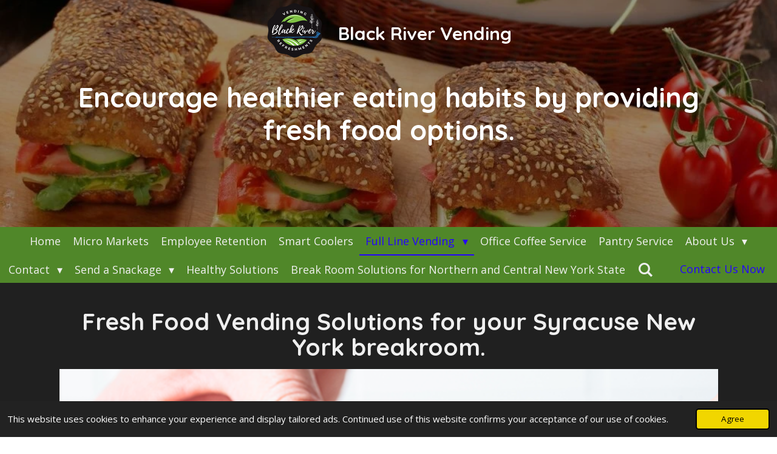

--- FILE ---
content_type: text/html; charset=UTF-8
request_url: https://www.blackrivervending.com/full-line-vending/fresh-food
body_size: 14843
content:
<!DOCTYPE html>
<html lang="en-GB">
    <head>
        <meta http-equiv="Content-Type" content="text/html; charset=utf-8">
        <meta name="viewport" content="width=device-width, initial-scale=1.0, maximum-scale=5.0">
        <meta http-equiv="X-UA-Compatible" content="IE=edge">
        <link rel="canonical" href="https://www.blackrivervending.com/full-line-vending/fresh-food">
        <meta property="og:title" content="Fresh Food | Full Line Vending | Black River Vending">
        <meta property="og:url" content="https://www.blackrivervending.com/full-line-vending/fresh-food">
        <base href="https://www.blackrivervending.com/">
        <meta name="description" property="og:description" content="Fresh food vending solutions for Northern and Central New York State Break Rooms.">
                <script nonce="2aa862fee384d274e2c5faf8ea3591b1">
            
            window.JOUWWEB = window.JOUWWEB || {};
            window.JOUWWEB.application = window.JOUWWEB.application || {};
            window.JOUWWEB.application = {"backends":[{"domain":"jouwweb.nl","freeDomain":"jouwweb.site"},{"domain":"webador.com","freeDomain":"webadorsite.com"},{"domain":"webador.de","freeDomain":"webadorsite.com"},{"domain":"webador.fr","freeDomain":"webadorsite.com"},{"domain":"webador.es","freeDomain":"webadorsite.com"},{"domain":"webador.it","freeDomain":"webadorsite.com"},{"domain":"jouwweb.be","freeDomain":"jouwweb.site"},{"domain":"webador.ie","freeDomain":"webadorsite.com"},{"domain":"webador.co.uk","freeDomain":"webadorsite.com"},{"domain":"webador.at","freeDomain":"webadorsite.com"},{"domain":"webador.be","freeDomain":"webadorsite.com"},{"domain":"webador.ch","freeDomain":"webadorsite.com"},{"domain":"webador.ch","freeDomain":"webadorsite.com"},{"domain":"webador.mx","freeDomain":"webadorsite.com"},{"domain":"webador.com","freeDomain":"webadorsite.com"},{"domain":"webador.dk","freeDomain":"webadorsite.com"},{"domain":"webador.se","freeDomain":"webadorsite.com"},{"domain":"webador.no","freeDomain":"webadorsite.com"},{"domain":"webador.fi","freeDomain":"webadorsite.com"},{"domain":"webador.ca","freeDomain":"webadorsite.com"},{"domain":"webador.ca","freeDomain":"webadorsite.com"},{"domain":"webador.pl","freeDomain":"webadorsite.com"},{"domain":"webador.com.au","freeDomain":"webadorsite.com"},{"domain":"webador.nz","freeDomain":"webadorsite.com"}],"editorLocale":"en-US","editorTimezone":"America\/Chicago","editorLanguage":"en","analytics4TrackingId":"G-E6PZPGE4QM","analyticsDimensions":[],"backendDomain":"www.webador.com","backendShortDomain":"webador.com","backendKey":"webador-com","freeWebsiteDomain":"webadorsite.com","noSsl":false,"build":{"reference":"1379b8e"},"linkHostnames":["www.jouwweb.nl","www.webador.com","www.webador.de","www.webador.fr","www.webador.es","www.webador.it","www.jouwweb.be","www.webador.ie","www.webador.co.uk","www.webador.at","www.webador.be","www.webador.ch","fr.webador.ch","www.webador.mx","es.webador.com","www.webador.dk","www.webador.se","www.webador.no","www.webador.fi","www.webador.ca","fr.webador.ca","www.webador.pl","www.webador.com.au","www.webador.nz"],"assetsUrl":"https:\/\/assets.jwwb.nl","loginUrl":"https:\/\/www.webador.com\/login","publishUrl":"https:\/\/www.webador.com\/v2\/website\/2522258\/publish-proxy","adminUserOrIp":false,"pricing":{"plans":{"lite":{"amount":"800","currency":"USD"},"pro":{"amount":"1400","currency":"USD"},"business":{"amount":"2800","currency":"USD"}},"yearlyDiscount":{"price":{"amount":"0","currency":"USD"},"ratio":0,"percent":"0%","discountPrice":{"amount":"0","currency":"USD"},"termPricePerMonth":{"amount":"0","currency":"USD"},"termPricePerYear":{"amount":"0","currency":"USD"}}},"hcUrl":{"add-product-variants":"https:\/\/help.webador.com\/hc\/en-us\/articles\/29426751649809","basic-vs-advanced-shipping":"https:\/\/help.webador.com\/hc\/en-us\/articles\/29426731685777","html-in-head":"https:\/\/help.webador.com\/hc\/en-us\/articles\/29426689990033","link-domain-name":"https:\/\/help.webador.com\/hc\/en-us\/articles\/29426688803345","optimize-for-mobile":"https:\/\/help.webador.com\/hc\/en-us\/articles\/29426707033617","seo":"https:\/\/help.webador.com\/hc\/en-us\/categories\/29387178511377","transfer-domain-name":"https:\/\/help.webador.com\/hc\/en-us\/articles\/29426715688209","website-not-secure":"https:\/\/help.webador.com\/hc\/en-us\/articles\/29426706659729"}};
            window.JOUWWEB.brand = {"type":"webador","name":"Webador","domain":"Webador.com","supportEmail":"support@webador.com"};
                    
                window.JOUWWEB = window.JOUWWEB || {};
                window.JOUWWEB.websiteRendering = {"locale":"en-GB","timezone":"America\/Chicago","routes":{"api\/upload\/product-field":"\/_api\/upload\/product-field","checkout\/cart":"\/cart","payment":"\/complete-order\/:publicOrderId","payment\/forward":"\/complete-order\/:publicOrderId\/forward","public-order":"\/order\/:publicOrderId","checkout\/authorize":"\/cart\/authorize\/:gateway","wishlist":"\/wishlist"}};
                                                    window.JOUWWEB.website = {"id":2522258,"locale":"en-GB","enabled":true,"title":"Black River Vending","hasTitle":true,"roleOfLoggedInUser":null,"ownerLocale":"en-US","plan":"pro","freeWebsiteDomain":"webadorsite.com","backendKey":"webador-com","currency":"USD","defaultLocale":"en-GB","url":"https:\/\/www.blackrivervending.com\/","homepageSegmentId":9781320,"category":"website","isOffline":false,"isPublished":true,"locales":["en-GB"],"allowed":{"ads":false,"credits":true,"externalLinks":true,"slideshow":true,"customDefaultSlideshow":true,"hostedAlbums":true,"moderators":true,"mailboxQuota":1,"statisticsVisitors":true,"statisticsDetailed":true,"statisticsMonths":1,"favicon":true,"password":true,"freeDomains":1,"freeMailAccounts":1,"canUseLanguages":false,"fileUpload":true,"legacyFontSize":false,"webshop":true,"products":10,"imageText":false,"search":true,"audioUpload":true,"videoUpload":0,"allowDangerousForms":false,"allowHtmlCode":true,"mobileBar":true,"sidebar":false,"poll":false,"allowCustomForms":true,"allowBusinessListing":true,"allowCustomAnalytics":true,"allowAccountingLink":true,"digitalProducts":false,"sitemapElement":true},"mobileBar":{"enabled":true,"theme":"accent","email":{"active":true,"value":"jeff.curtis@blackrivervending.com"},"location":{"active":true,"value":"15320 NY-12E, Dexter"},"phone":{"active":true,"value":"315-250-4191"},"whatsapp":{"active":false},"social":{"active":false,"network":"linkedin"}},"webshop":{"enabled":false,"currency":"USD","taxEnabled":false,"taxInclusive":true,"vatDisclaimerVisible":false,"orderNotice":null,"orderConfirmation":null,"freeShipping":false,"freeShippingAmount":"0.00","shippingDisclaimerVisible":false,"pickupAllowed":false,"couponAllowed":false,"detailsPageAvailable":true,"socialMediaVisible":false,"termsPage":null,"termsPageUrl":null,"extraTerms":null,"pricingVisible":true,"orderButtonVisible":true,"shippingAdvanced":false,"shippingAdvancedBackEnd":false,"soldOutVisible":true,"backInStockNotificationEnabled":false,"canAddProducts":true,"nextOrderNumber":1,"allowedServicePoints":[],"sendcloudConfigured":false,"sendcloudFallbackPublicKey":"a3d50033a59b4a598f1d7ce7e72aafdf","taxExemptionAllowed":true,"invoiceComment":null,"emptyCartVisible":false,"minimumOrderPrice":null,"productNumbersEnabled":false,"wishlistEnabled":true,"hideTaxOnCart":false},"isTreatedAsWebshop":false};                            window.JOUWWEB.cart = {"products":[],"coupon":null,"shippingCountryCode":null,"shippingChoice":null,"breakdown":[]};                            window.JOUWWEB.scripts = ["website-rendering\/slideshow"];                        window.parent.JOUWWEB.colorPalette = window.JOUWWEB.colorPalette;
        </script>
                <title>Fresh Food | Full Line Vending | Black River Vending</title>
                                            <link href="https://primary.jwwb.nl/public/z/u/f/temp-ggcmxieyldalslyruugl/touch-icon-iphone.png?bust=1655592559" rel="apple-touch-icon" sizes="60x60">                                                <link href="https://primary.jwwb.nl/public/z/u/f/temp-ggcmxieyldalslyruugl/touch-icon-ipad.png?bust=1655592559" rel="apple-touch-icon" sizes="76x76">                                                <link href="https://primary.jwwb.nl/public/z/u/f/temp-ggcmxieyldalslyruugl/touch-icon-iphone-retina.png?bust=1655592559" rel="apple-touch-icon" sizes="120x120">                                                <link href="https://primary.jwwb.nl/public/z/u/f/temp-ggcmxieyldalslyruugl/touch-icon-ipad-retina.png?bust=1655592559" rel="apple-touch-icon" sizes="152x152">                                                <link href="https://primary.jwwb.nl/public/z/u/f/temp-ggcmxieyldalslyruugl/favicon.png?bust=1655592559" rel="shortcut icon">                                                <link href="https://primary.jwwb.nl/public/z/u/f/temp-ggcmxieyldalslyruugl/favicon.png?bust=1655592559" rel="icon">                                        <meta property="og:image" content="https&#x3A;&#x2F;&#x2F;primary.jwwb.nl&#x2F;public&#x2F;z&#x2F;u&#x2F;f&#x2F;temp-ggcmxieyldalslyruugl&#x2F;lgjqdb&#x2F;20211106_094532_0000.png">
                                    <meta name="twitter:card" content="summary_large_image">
                        <meta property="twitter:image" content="https&#x3A;&#x2F;&#x2F;primary.jwwb.nl&#x2F;public&#x2F;z&#x2F;u&#x2F;f&#x2F;temp-ggcmxieyldalslyruugl&#x2F;lgjqdb&#x2F;20211106_094532_0000.png">
                                                    <meta name="msvalidate.01" content="4B922BBCDF9DABAEB8D0EBE66D89413D">
                            <script src="https://www.googletagmanager.com/gtag/js?id=G-031ML25F6T" nonce="2aa862fee384d274e2c5faf8ea3591b1" data-turbo-track="reload" async></script>
<script src="https://plausible.io/js/script.manual.js" nonce="2aa862fee384d274e2c5faf8ea3591b1" data-turbo-track="reload" defer data-domain="shard8.jouwweb.nl"></script>
<link rel="stylesheet" type="text/css" href="https://gfonts.jwwb.nl/css?display=fallback&amp;family=Open+Sans%3A400%2C700%2C400italic%2C700italic%7CQuicksand%3A400%2C700%2C400italic%2C700italic" nonce="2aa862fee384d274e2c5faf8ea3591b1" data-turbo-track="dynamic">
<script src="https://assets.jwwb.nl/assets/build/website-rendering/en-GB.js?bust=fe80546e0ac60ffdf7e0" nonce="2aa862fee384d274e2c5faf8ea3591b1" data-turbo-track="reload" defer></script>
<script src="https://assets.jwwb.nl/assets/website-rendering/runtime.7bcdd12db7efaf1559ed.js?bust=985bd64258fe2552f2b6" nonce="2aa862fee384d274e2c5faf8ea3591b1" data-turbo-track="reload" defer></script>
<script src="https://assets.jwwb.nl/assets/website-rendering/103.3d75ec3708e54af67f50.js?bust=cb0aa3c978e146edbd0d" nonce="2aa862fee384d274e2c5faf8ea3591b1" data-turbo-track="reload" defer></script>
<script src="https://assets.jwwb.nl/assets/website-rendering/main.7b15ff6b2f4287394007.js?bust=2fc966c0c4c5eac9a3f4" nonce="2aa862fee384d274e2c5faf8ea3591b1" data-turbo-track="reload" defer></script>
<link rel="preload" href="https://assets.jwwb.nl/assets/website-rendering/styles.f78188d346eb1faf64a5.css?bust=7a6e6f2cb6becdc09bb5" as="style">
<link rel="preload" href="https://assets.jwwb.nl/assets/website-rendering/fonts/icons-website-rendering/font/website-rendering.woff2?bust=bd2797014f9452dadc8e" as="font" crossorigin>
<link rel="preconnect" href="https://gfonts.jwwb.nl">
<link rel="stylesheet" type="text/css" href="https://assets.jwwb.nl/assets/website-rendering/styles.f78188d346eb1faf64a5.css?bust=7a6e6f2cb6becdc09bb5" nonce="2aa862fee384d274e2c5faf8ea3591b1" data-turbo-track="dynamic">
<link rel="preconnect" href="https://assets.jwwb.nl">
<link rel="preconnect" href="https://www.google-analytics.com">
<link rel="stylesheet" type="text/css" href="https://primary.jwwb.nl/public/z/u/f/temp-ggcmxieyldalslyruugl/style.css?bust=1762187006" nonce="2aa862fee384d274e2c5faf8ea3591b1" data-turbo-track="dynamic">    </head>
    <body
        id="top"
        class="jw-is-slideshow jw-header-is-image-text jw-is-segment-page jw-is-frontend jw-is-no-sidebar jw-is-no-messagebar jw-is-no-touch-device jw-is-no-mobile"
                                    data-jouwweb-page="9879917"
                                                data-jouwweb-segment-id="9879917"
                                                data-jouwweb-segment-type="page"
                                                data-template-threshold="800"
                                                data-template-name="modern&#x7C;skyline"
                            itemscope
        itemtype="https://schema.org/WebPage"
    >
                                    <meta itemprop="url" content="https://www.blackrivervending.com/full-line-vending/fresh-food">
        <div class="jw-background"></div>
        <div class="jw-body">
            <div class="jw-mobile-menu jw-mobile-is-text js-mobile-menu">
            <button
            type="button"
            class="jw-mobile-menu__button jw-mobile-search-button"
            aria-label="Search within website"
        >
            <span class="jw-icon-search"></span>
        </button>
        <div class="jw-mobile-header jw-mobile-header--image-text">
        <a            class="jw-mobile-header-content"
                            href="/"
                        >
                            <img class="jw-mobile-logo jw-mobile-logo--square" src="https://primary.jwwb.nl/public/z/u/f/temp-ggcmxieyldalslyruugl/3lxgvn/image-13.png?enable-io=true&amp;enable=upscale&amp;height=70" srcset="https://primary.jwwb.nl/public/z/u/f/temp-ggcmxieyldalslyruugl/3lxgvn/image-13.png?enable-io=true&amp;enable=upscale&amp;height=70 1x, https://primary.jwwb.nl/public/z/u/f/temp-ggcmxieyldalslyruugl/3lxgvn/image-13.png?enable-io=true&amp;enable=upscale&amp;height=140&amp;quality=70 2x" alt="Black River Vending" title="Black River Vending">                                        <div class="jw-mobile-text">
                    <span style="display: inline-block; font-size: 16px;"><span style="display: inline-block; font-size: 16px;"> <span style="display: inline-block; font-size: 30px;">Black River Vending </span> </span></span>                </div>
                    </a>
    </div>

    
            <button
            type="button"
            class="jw-mobile-menu__button jw-mobile-toggle"
            aria-label="Toggle menu"
        >
            <span class="jw-icon-burger"></span>
        </button>
    </div>
    <div class="jw-mobile-menu-search jw-mobile-menu-search--hidden">
        <form
            action="/search"
            method="get"
            class="jw-mobile-menu-search__box"
        >
            <input
                type="text"
                name="q"
                value=""
                placeholder="Search..."
                class="jw-mobile-menu-search__input"
            >
            <button type="submit" class="jw-btn jw-btn--style-flat jw-mobile-menu-search__button">
                <span class="website-rendering-icon-search"></span>
            </button>
            <button type="button" class="jw-btn jw-btn--style-flat jw-mobile-menu-search__button js-cancel-search">
                <span class="website-rendering-icon-cancel"></span>
            </button>
        </form>
    </div>
            <header class="header-wrap js-topbar-content-container">
    <div class="header-wrap__inner">
        <div class="jw-header-logo">
            <div
    id="jw-header-image-container"
    class="jw-header jw-header-image jw-header-image-toggle"
    style="flex-basis: 100px; max-width: 100px; flex-shrink: 1;"
>
            <a href="/">
        <img id="jw-header-image" data-image-id="63352966" srcset="https://primary.jwwb.nl/public/z/u/f/temp-ggcmxieyldalslyruugl/3lxgvn/image-13.png?enable-io=true&amp;width=100 100w, https://primary.jwwb.nl/public/z/u/f/temp-ggcmxieyldalslyruugl/3lxgvn/image-13.png?enable-io=true&amp;width=200 200w" class="jw-header-image" title="Black River Vending" style="max-height: 100px;" sizes="100px" width="100" height="100" intrinsicsize="100.00 x 100.00" alt="Black River Vending">                </a>
    </div>
        <div
    class="jw-header jw-header-title-container jw-header-text jw-header-text-toggle"
    data-stylable="false"
>
    <a        id="jw-header-title"
        class="jw-header-title"
                    href="/"
            >
        <span style="display: inline-block; font-size: 16px;"><span style="display: inline-block; font-size: 16px;"> <span style="display: inline-block; font-size: 30px;">Black River Vending </span> </span></span>    </a>
</div>
</div>
    </div>
</header>
<div
    id="jw-slideshow"
    class="jw-slideshow jw-slideshow-toggle jw-slideshow--height-ratio jw-slideshow--parallax jw-slideshow--parallax-effect banner-md"
    data-pause="7000"
    data-autoplay="1"
    data-transition="fade"
    data-ratio="0.52"
>
                    <div class="bx-wrapper"><div class="bx-viewport">
        <ul>
                    <li class="jw-slideshow-slide">
    <div data-key="0" data-text="Encourage healthier eating habits by providing fresh food options." data-subtext="" data-buttontext="" data-buttontarget="_self" data-backdrop="1" data-layout="text" style="background-position: 50% 50%; background-image: url(&#039;https://primary.jwwb.nl/public/z/u/f/temp-ggcmxieyldalslyruugl/adobestock_107641433-1024x683-1.jpg?enable-io=true&amp;fit=bounds&amp;width=1920&amp;height=1920&#039;);" data-background-position-x="0.5" data-background-position-y="0.5" class="jw-slideshow-slide-content jw-slideshow-slide-content--display-cover jw-slideshow-slide-content--backdrop jw-slideshow-slide-content--captions">                            <div class="jw-slideshow-slide-backdrop"></div>
                        <div class="bx-caption-wrapper jw-slideshow-slide-align-center">
            <div class="bx-caption">
                <div class="jw-slideshow-title">Encourage healthier eating habits by providing fresh food options.</div>
                                            </div>
        </div>
    </div>
</li>

            </ul>
            </div></div>
        <div class="jw-slideshow__scroll-arrow">
        <i class="website-rendering-icon-down-open-big"></i>
    </div>
    <style>
                .jw-slideshow-slide-content {
            min-height: 52vh;
        }
        @media screen and (min-height: 1200px) {
            .jw-slideshow-slide-content {
                min-height: 624px;
            }
        }
            </style>
</div>

<script nonce="2aa862fee384d274e2c5faf8ea3591b1">
    JOUWWEB.templateConfig = {
        header: {
            selector: '.header-wrap',
            mobileSelector: '.jw-mobile-menu',
            updatePusher: function (headerHeight) {
                var $sliderStyle = $('#sliderStyle');

                if ($sliderStyle.length === 0) {
                    $sliderStyle = $('<style />')
                        .attr('id', 'sliderStyle')
                        .appendTo(document.body);
                }

                $sliderStyle.html('.jw-slideshow-slide-content { padding-top: ' + headerHeight + 'px; padding-bottom: ' + (headerHeight * (2/3)) + 'px; } .bx-controls-direction { margin-top: ' + (headerHeight * (1/6)) + 'px; }');

                // make sure slider also gets correct height (because of the added padding)
                $('.jw-slideshow-slide[aria-hidden=false]').each(function (index) {
                    var $this = $(this);
                    headerHeight = $this.outerHeight() > headerHeight ? $this.outerHeight() : headerHeight;
                    $this.closest('.bx-viewport').css({
                        height: headerHeight + 'px',
                    });
                });

                // If a page has a message-bar, offset the mobile nav.
                const $messageBar = $('.message-bar');
                if ($messageBar.length > 0) {
                    // Only apply to .js-mobile-menu if there is a slideshow
                    $(`.jw-is-slideshow .js-mobile-menu, .jw-menu-clone`).css('top', $messageBar.outerHeight());
                }
            },
        },
        mainContentOffset: function () {
            return $('.main-content').offset().top - ($('body').hasClass('jw-menu-is-mobile') ? 0 : 60);
        },
    };
</script>
<nav class="jw-menu-copy">
    <ul
    id="jw-menu"
    class="jw-menu jw-menu-horizontal"
            >
            <li
    class="jw-menu-item"
>
        <a        class="jw-menu-link"
        href="/"                                            data-page-link-id="9781320"
                            >
                <span class="">
            Home        </span>
            </a>
                </li>
            <li
    class="jw-menu-item"
>
        <a        class="jw-menu-link"
        href="/micro-markets"                                            data-page-link-id="9879922"
                            >
                <span class="">
            Micro Markets        </span>
            </a>
                </li>
            <li
    class="jw-menu-item"
>
        <a        class="jw-menu-link"
        href="/employee-retention"                                            data-page-link-id="12749045"
                            >
                <span class="">
            Employee Retention        </span>
            </a>
                </li>
            <li
    class="jw-menu-item"
>
        <a        class="jw-menu-link"
        href="/smart-coolers"                                            data-page-link-id="16043115"
                            >
                <span class="">
            Smart Coolers        </span>
            </a>
                </li>
            <li
    class="jw-menu-item jw-menu-has-submenu jw-menu-is-active"
>
        <a        class="jw-menu-link js-active-menu-item"
        href="/full-line-vending"                                            data-page-link-id="9879912"
                            >
                <span class="">
            Full Line Vending        </span>
                    <span class="jw-arrow jw-arrow-toplevel"></span>
            </a>
                    <ul
            class="jw-submenu"
                    >
                            <li
    class="jw-menu-item"
>
        <a        class="jw-menu-link"
        href="/full-line-vending/snack"                                            data-page-link-id="9879914"
                            >
                <span class="">
            Snack        </span>
            </a>
                </li>
                            <li
    class="jw-menu-item"
>
        <a        class="jw-menu-link"
        href="/full-line-vending/beverage"                                            data-page-link-id="9879916"
                            >
                <span class="">
            Beverage        </span>
            </a>
                </li>
                            <li
    class="jw-menu-item jw-menu-is-active"
>
        <a        class="jw-menu-link js-active-menu-item"
        href="/full-line-vending/fresh-food"                                            data-page-link-id="9879917"
                            >
                <span class="">
            Fresh Food        </span>
            </a>
                </li>
                    </ul>
        </li>
            <li
    class="jw-menu-item"
>
        <a        class="jw-menu-link"
        href="/office-coffee-service"                                            data-page-link-id="9901828"
                            >
                <span class="">
            Office Coffee Service        </span>
            </a>
                </li>
            <li
    class="jw-menu-item"
>
        <a        class="jw-menu-link"
        href="/pantry-service"                                            data-page-link-id="9901825"
                            >
                <span class="">
            Pantry Service        </span>
            </a>
                </li>
            <li
    class="jw-menu-item jw-menu-has-submenu"
>
        <a        class="jw-menu-link"
        href="/about-us"                                            data-page-link-id="10083247"
                            >
                <span class="">
            About Us        </span>
                    <span class="jw-arrow jw-arrow-toplevel"></span>
            </a>
                    <ul
            class="jw-submenu"
                    >
                            <li
    class="jw-menu-item"
>
        <a        class="jw-menu-link"
        href="/about-us/blog"                                            data-page-link-id="9919017"
                            >
                <span class="">
            Blog        </span>
            </a>
                </li>
                            <li
    class="jw-menu-item"
>
        <a        class="jw-menu-link"
        href="/about-us/technology"                                            data-page-link-id="9879923"
                            >
                <span class="">
            Technology        </span>
            </a>
                </li>
                    </ul>
        </li>
            <li
    class="jw-menu-item jw-menu-has-submenu"
>
        <a        class="jw-menu-link"
        href="/contact"                                            data-page-link-id="9901833"
                            >
                <span class="">
            Contact        </span>
                    <span class="jw-arrow jw-arrow-toplevel"></span>
            </a>
                    <ul
            class="jw-submenu"
                    >
                            <li
    class="jw-menu-item"
>
        <a        class="jw-menu-link"
        href="/contact/service-area"                                            data-page-link-id="9901835"
                            >
                <span class="">
            Service Area        </span>
            </a>
                </li>
                            <li
    class="jw-menu-item"
>
        <a        class="jw-menu-link"
        href="/contact/careers"                                            data-page-link-id="10088562"
                            >
                <span class="">
            Careers        </span>
            </a>
                </li>
                            <li
    class="jw-menu-item"
>
        <a        class="jw-menu-link"
        href="/contact/service-call-and-refund-request"                                            data-page-link-id="10144166"
                            >
                <span class="">
            Service Call and Refund Request        </span>
            </a>
                </li>
                    </ul>
        </li>
            <li
    class="jw-menu-item jw-menu-has-submenu"
>
        <a        class="jw-menu-link"
        href="/send-a-snackage"                                            data-page-link-id="9940694"
                            >
                <span class="">
            Send a Snackage        </span>
                    <span class="jw-arrow jw-arrow-toplevel"></span>
            </a>
                    <ul
            class="jw-submenu"
                    >
                            <li
    class="jw-menu-item"
>
        <a        class="jw-menu-link"
        href="https://www.sendasnackage.com/"                    target="_blank"
                            rel="noopener"
                                            data-link-id="9879928"
                    >
                <span class="">
            Sendasnackage.com        </span>
            </a>
                </li>
                    </ul>
        </li>
            <li
    class="jw-menu-item"
>
        <a        class="jw-menu-link"
        href="/healthy-solutions"                                            data-page-link-id="11540224"
                            >
                <span class="">
            Healthy Solutions        </span>
            </a>
                </li>
            <li
    class="jw-menu-item"
>
        <a        class="jw-menu-link"
        href="/break-room-solutions-for-northern-and-central-new-york-state"                                            data-page-link-id="17207370"
                            >
                <span class="">
            Break Room Solutions for Northern and Central New York State        </span>
            </a>
                </li>
            <li
    class="jw-menu-item jw-menu-search-item"
>
        <button        class="jw-menu-link jw-menu-link--icon jw-text-button"
                                                                    title="Search"
            >
                                <span class="website-rendering-icon-search"></span>
                            <span class="hidden-desktop-horizontal-menu">
            Search        </span>
            </button>
                
            <div class="jw-popover-container jw-popover-container--inline is-hidden">
                <div class="jw-popover-backdrop"></div>
                <div class="jw-popover">
                    <div class="jw-popover__arrow"></div>
                    <div class="jw-popover__content jw-section-white">
                        <form  class="jw-search" action="/search" method="get">
                            
                            <input class="jw-search__input" type="text" name="q" value="" placeholder="Search..." >
                            <button class="jw-search__submit" type="submit">
                                <span class="website-rendering-icon-search"></span>
                            </button>
                        </form>
                    </div>
                </div>
            </div>
                        </li>
    
    <div
    class="jw-menu-item jw-menu-cta"
    >
    <a
       title="Contact&#x20;Us&#x20;Now"
       class="jw-btn jw-btn--size-small"
                  href="&#x2F;contact"
                  >
        <div class="jw-btn-caption">
            Contact Us Now        </div>
    </a>
</div>
</ul>

    <script nonce="2aa862fee384d274e2c5faf8ea3591b1" id="jw-mobile-menu-template" type="text/template">
        <ul id="jw-menu" class="jw-menu jw-menu-horizontal jw-menu-spacing--mobile-bar">
                            <li
    class="jw-menu-item"
>
        <a        class="jw-menu-link"
        href="/"                                            data-page-link-id="9781320"
                            >
                <span class="">
            Home        </span>
            </a>
                </li>
                            <li
    class="jw-menu-item"
>
        <a        class="jw-menu-link"
        href="/micro-markets"                                            data-page-link-id="9879922"
                            >
                <span class="">
            Micro Markets        </span>
            </a>
                </li>
                            <li
    class="jw-menu-item"
>
        <a        class="jw-menu-link"
        href="/employee-retention"                                            data-page-link-id="12749045"
                            >
                <span class="">
            Employee Retention        </span>
            </a>
                </li>
                            <li
    class="jw-menu-item"
>
        <a        class="jw-menu-link"
        href="/smart-coolers"                                            data-page-link-id="16043115"
                            >
                <span class="">
            Smart Coolers        </span>
            </a>
                </li>
                            <li
    class="jw-menu-item jw-menu-has-submenu jw-menu-is-active"
>
        <a        class="jw-menu-link js-active-menu-item"
        href="/full-line-vending"                                            data-page-link-id="9879912"
                            >
                <span class="">
            Full Line Vending        </span>
                    <span class="jw-arrow jw-arrow-toplevel"></span>
            </a>
                    <ul
            class="jw-submenu"
                    >
                            <li
    class="jw-menu-item"
>
        <a        class="jw-menu-link"
        href="/full-line-vending/snack"                                            data-page-link-id="9879914"
                            >
                <span class="">
            Snack        </span>
            </a>
                </li>
                            <li
    class="jw-menu-item"
>
        <a        class="jw-menu-link"
        href="/full-line-vending/beverage"                                            data-page-link-id="9879916"
                            >
                <span class="">
            Beverage        </span>
            </a>
                </li>
                            <li
    class="jw-menu-item jw-menu-is-active"
>
        <a        class="jw-menu-link js-active-menu-item"
        href="/full-line-vending/fresh-food"                                            data-page-link-id="9879917"
                            >
                <span class="">
            Fresh Food        </span>
            </a>
                </li>
                    </ul>
        </li>
                            <li
    class="jw-menu-item"
>
        <a        class="jw-menu-link"
        href="/office-coffee-service"                                            data-page-link-id="9901828"
                            >
                <span class="">
            Office Coffee Service        </span>
            </a>
                </li>
                            <li
    class="jw-menu-item"
>
        <a        class="jw-menu-link"
        href="/pantry-service"                                            data-page-link-id="9901825"
                            >
                <span class="">
            Pantry Service        </span>
            </a>
                </li>
                            <li
    class="jw-menu-item jw-menu-has-submenu"
>
        <a        class="jw-menu-link"
        href="/about-us"                                            data-page-link-id="10083247"
                            >
                <span class="">
            About Us        </span>
                    <span class="jw-arrow jw-arrow-toplevel"></span>
            </a>
                    <ul
            class="jw-submenu"
                    >
                            <li
    class="jw-menu-item"
>
        <a        class="jw-menu-link"
        href="/about-us/blog"                                            data-page-link-id="9919017"
                            >
                <span class="">
            Blog        </span>
            </a>
                </li>
                            <li
    class="jw-menu-item"
>
        <a        class="jw-menu-link"
        href="/about-us/technology"                                            data-page-link-id="9879923"
                            >
                <span class="">
            Technology        </span>
            </a>
                </li>
                    </ul>
        </li>
                            <li
    class="jw-menu-item jw-menu-has-submenu"
>
        <a        class="jw-menu-link"
        href="/contact"                                            data-page-link-id="9901833"
                            >
                <span class="">
            Contact        </span>
                    <span class="jw-arrow jw-arrow-toplevel"></span>
            </a>
                    <ul
            class="jw-submenu"
                    >
                            <li
    class="jw-menu-item"
>
        <a        class="jw-menu-link"
        href="/contact/service-area"                                            data-page-link-id="9901835"
                            >
                <span class="">
            Service Area        </span>
            </a>
                </li>
                            <li
    class="jw-menu-item"
>
        <a        class="jw-menu-link"
        href="/contact/careers"                                            data-page-link-id="10088562"
                            >
                <span class="">
            Careers        </span>
            </a>
                </li>
                            <li
    class="jw-menu-item"
>
        <a        class="jw-menu-link"
        href="/contact/service-call-and-refund-request"                                            data-page-link-id="10144166"
                            >
                <span class="">
            Service Call and Refund Request        </span>
            </a>
                </li>
                    </ul>
        </li>
                            <li
    class="jw-menu-item jw-menu-has-submenu"
>
        <a        class="jw-menu-link"
        href="/send-a-snackage"                                            data-page-link-id="9940694"
                            >
                <span class="">
            Send a Snackage        </span>
                    <span class="jw-arrow jw-arrow-toplevel"></span>
            </a>
                    <ul
            class="jw-submenu"
                    >
                            <li
    class="jw-menu-item"
>
        <a        class="jw-menu-link"
        href="https://www.sendasnackage.com/"                    target="_blank"
                            rel="noopener"
                                            data-link-id="9879928"
                    >
                <span class="">
            Sendasnackage.com        </span>
            </a>
                </li>
                    </ul>
        </li>
                            <li
    class="jw-menu-item"
>
        <a        class="jw-menu-link"
        href="/healthy-solutions"                                            data-page-link-id="11540224"
                            >
                <span class="">
            Healthy Solutions        </span>
            </a>
                </li>
                            <li
    class="jw-menu-item"
>
        <a        class="jw-menu-link"
        href="/break-room-solutions-for-northern-and-central-new-york-state"                                            data-page-link-id="17207370"
                            >
                <span class="">
            Break Room Solutions for Northern and Central New York State        </span>
            </a>
                </li>
            
            <div
    class="jw-menu-item jw-menu-cta"
    >
    <a
       title="Contact&#x20;Us&#x20;Now"
       class="jw-btn jw-btn--size-small"
                  href="&#x2F;contact"
                  >
        <div class="jw-btn-caption">
            Contact Us Now        </div>
    </a>
</div>
        </ul>
    </script>
</nav>
<div class="main-content">
    
<main class="block-content">
    <div data-section-name="content" class="jw-section jw-section-content jw-responsive">
        <div
    id="jw-element-166375289"
    data-jw-element-id="166375289"
        class="jw-tree-node jw-element jw-strip-root jw-tree-container jw-node-is-first-child jw-node-is-last-child"
>
    <div
    id="jw-element-352673996"
    data-jw-element-id="352673996"
        class="jw-tree-node jw-element jw-strip jw-tree-container jw-strip--default jw-strip--style-color jw-strip--color-default jw-strip--padding-both jw-node-is-first-child jw-strip--primary jw-node-is-last-child"
>
    <div class="jw-strip__content-container"><div class="jw-strip__content jw-responsive">
                    <div
    id="jw-element-167201089"
    data-jw-element-id="167201089"
        class="jw-tree-node jw-element jw-image-text jw-node-is-first-child"
>
    <div class="jw-element-imagetext-text">
            <h1 class="jw-heading-130" style="text-align: center;"><strong>Fresh Food Vending Solutions for your Syracuse New York breakroom.</strong></h1>    </div>
</div><div
    id="jw-element-179839847"
    data-jw-element-id="179839847"
        class="jw-tree-node jw-element jw-image"
>
    <div
    class="jw-intent jw-element-image jw-element-content jw-element-image-is-left"
            style="width: 100%;"
    >
            
        
                <picture
            class="jw-element-image__image-wrapper jw-image-is-square jw-intrinsic"
            style="padding-top: 68.5026%;"
        >
                                            <img class="jw-element-image__image jw-intrinsic__item" style="--jw-element-image--pan-x: 0.5; --jw-element-image--pan-y: 0.5;" alt="" src="https://primary.jwwb.nl/public/z/u/f/temp-ggcmxieyldalslyruugl/sandwich581x398.png" srcset="https://primary.jwwb.nl/public/z/u/f/temp-ggcmxieyldalslyruugl/vy98nc/sandwich581x398.png?enable-io=true&amp;width=96 96w, https://primary.jwwb.nl/public/z/u/f/temp-ggcmxieyldalslyruugl/vy98nc/sandwich581x398.png?enable-io=true&amp;width=147 147w, https://primary.jwwb.nl/public/z/u/f/temp-ggcmxieyldalslyruugl/vy98nc/sandwich581x398.png?enable-io=true&amp;width=226 226w, https://primary.jwwb.nl/public/z/u/f/temp-ggcmxieyldalslyruugl/vy98nc/sandwich581x398.png?enable-io=true&amp;width=347 347w, https://primary.jwwb.nl/public/z/u/f/temp-ggcmxieyldalslyruugl/vy98nc/sandwich581x398.png?enable-io=true&amp;width=532 532w, https://primary.jwwb.nl/public/z/u/f/temp-ggcmxieyldalslyruugl/vy98nc/sandwich581x398.png?enable-io=true&amp;width=816 816w, https://primary.jwwb.nl/public/z/u/f/temp-ggcmxieyldalslyruugl/vy98nc/sandwich581x398.png?enable-io=true&amp;width=1252 1252w, https://primary.jwwb.nl/public/z/u/f/temp-ggcmxieyldalslyruugl/vy98nc/sandwich581x398.png?enable-io=true&amp;width=1920 1920w" sizes="auto, min(100vw, 1200px), 100vw" loading="lazy" width="581" height="398">                    </picture>

            </div>
</div><div
    id="jw-element-167819248"
    data-jw-element-id="167819248"
        class="jw-tree-node jw-element jw-image-text"
>
    <div class="jw-element-imagetext-text">
            <p><span>We offer a variety of fresh food machines.&nbsp;Our vending options include healthy items for your snack and drink machines. &nbsp;Fresh food is prepared locally and delivered to ensure continued freshness.&nbsp;We will personally work with you to build a menu that is tailored to your specific needs and it doesn't stop there, we know people's eating habits can change regularly so we won't allow our line up become stale. We ensure that we will continue to have a fresh variety and rotate offerings on a regular to meet your needs.</span></p>    </div>
</div><div
    id="jw-element-179839870"
    data-jw-element-id="179839870"
        class="jw-tree-node jw-element jw-button"
>
    <div class="jw-btn-container&#x20;jw-btn-is-center">
            <a
                            href="https&#x3A;&#x2F;&#x2F;www.blackrivervending.com&#x2F;contact"
                                    title="Contact"            class="jw-element-content&#x20;jw-btn&#x20;jw-btn--size-small&#x20;jw-btn--style-border&#x20;jw-btn--roundness-rounded"
            style=""
        >
                            <span class="jw-btn-icon">
                    <?xml version="1.0" encoding="iso-8859-1"?>
<!-- Generator: Adobe Illustrator 16.0.0, SVG Export Plug-In . SVG Version: 6.00 Build 0)  -->
<!DOCTYPE svg PUBLIC "-//W3C//DTD SVG 1.1//EN" "http://www.w3.org/Graphics/SVG/1.1/DTD/svg11.dtd">
<svg version="1.1" id="Capa_1" xmlns="http://www.w3.org/2000/svg" xmlns:xlink="http://www.w3.org/1999/xlink" x="0px" y="0px"
	 width="511.627px" height="511.627px" viewBox="0 0 511.627 511.627" style="enable-background:new 0 0 511.627 511.627;"
	 xml:space="preserve">
<g>
	<g>
		<path d="M219.277,0.003c-4.952,0-9.235,1.809-12.85,5.424C202.809,9.045,201,13.326,201,18.274v118.771
			c0,4.948-1.809,9.231-5.424,12.847c-3.621,3.617-7.898,5.426-12.85,5.426c-4.952,0-9.235-1.809-12.851-5.426
			c-3.617-3.616-5.424-7.898-5.424-12.847V18.274c0-4.948-1.809-9.229-5.426-12.847c-3.619-3.616-7.902-5.424-12.851-5.424
			c-4.946,0-9.229,1.809-12.847,5.424c-3.615,3.617-5.424,7.898-5.424,12.847v118.771c0,4.948-1.809,9.231-5.424,12.847
			c-3.617,3.617-7.898,5.426-12.847,5.426c-4.952,0-9.235-1.809-12.85-5.426c-3.618-3.616-5.426-7.898-5.426-12.847V18.274
			c0-4.948-1.807-9.229-5.424-12.847c-3.616-3.616-7.895-5.424-12.847-5.424c-4.952,0-9.233,1.809-12.85,5.424
			c-3.615,3.617-5.424,7.898-5.424,12.847v182.725c0,11.609,3.374,22.172,10.135,31.689c6.759,9.519,15.562,16.18,26.41,19.985
			v222.411c0,9.896,3.617,18.456,10.85,25.693c7.233,7.234,15.8,10.849,25.697,10.849h36.543c9.898,0,18.462-3.621,25.697-10.855
			c7.233-7.23,10.848-15.797,10.848-25.693V252.67c10.85-3.805,19.648-10.47,26.409-19.985c6.759-9.514,10.138-20.079,10.138-31.689
			V18.271c0-4.948-1.809-9.229-5.417-12.843C228.506,1.812,224.227,0.003,219.277,0.003z"/>
		<path d="M451.383,5.424C447.766,1.809,443.484,0,438.536,0h-73.087c-25.125,0-46.634,8.951-64.521,26.84
			c-17.891,17.89-26.844,39.398-26.844,64.525v228.401c0,2.478,0.91,4.613,2.714,6.427c1.811,1.807,3.953,2.711,6.42,2.711h63.954
			v146.181c0,9.896,3.62,18.456,10.852,25.693c7.23,7.231,15.803,10.849,25.7,10.849h36.538c9.9,0,18.463-3.614,25.697-10.849
			c7.234-7.237,10.855-15.797,10.855-25.693V18.271C456.807,13.323,455,9.042,451.383,5.424z"/>
	</g>
</g>
<g>
</g>
<g>
</g>
<g>
</g>
<g>
</g>
<g>
</g>
<g>
</g>
<g>
</g>
<g>
</g>
<g>
</g>
<g>
</g>
<g>
</g>
<g>
</g>
<g>
</g>
<g>
</g>
<g>
</g>
</svg>
                </span>
                        <div class="jw-btn-caption">
                Upgrade Your Fresh Food Options Today            </div>
        </a>
    </div>
</div><div
    id="jw-element-167819476"
    data-jw-element-id="167819476"
        class="jw-tree-node jw-element jw-separator"
>
    <div class="jw-element-separator-padding">
    <hr
        class="jw-element-separator jw-element-separator--normal jw-element-separator--dotted"
        style="--jw-element-separator__margin&#x3A;&#x20;1.0000em&#x3B;border-color&#x3A;&#x20;&#x23;ffffff"
    />
</div>
</div><div
    id="jw-element-253527489"
    data-jw-element-id="253527489"
        class="jw-tree-node jw-element jw-image-text"
>
    <div class="jw-element-imagetext-text">
            <h2 style="text-align: center;" class="jw-heading-100">Elevating Break Time Dining</h2>    </div>
</div><div
    id="jw-element-253526996"
    data-jw-element-id="253526996"
        class="jw-tree-node jw-element jw-columns jw-tree-container jw-tree-horizontal jw-columns--mode-flex"
>
    <div
    id="jw-element-253526998"
    data-jw-element-id="253526998"
            style="width: 50%"
        class="jw-tree-node jw-element jw-column jw-tree-container jw-node-is-first-child jw-responsive lt540 lt600 lt640 lt800"
>
    <div
    id="jw-element-253527205"
    data-jw-element-id="253527205"
        class="jw-tree-node jw-element jw-image-text jw-node-is-first-child jw-node-is-last-child"
>
    <div class="jw-element-imagetext-text">
            <p>At Black River Vending, we understand that a satisfying meal can transform your break into a culinary adventure. Our Fresh Food Vending solutions are designed to provide a diverse array of freshly prepared options that go beyond ordinary vending fare. From hearty sandwiches to vibrant salads, our vending machines offer a curated selection of meals that satisfy both your hunger and your palate.</p>    </div>
</div></div><div
    id="jw-element-253526999"
    data-jw-element-id="253526999"
            style="width: 50%"
        class="jw-tree-node jw-element jw-column jw-tree-container jw-node-is-last-child jw-responsive lt540 lt600 lt640 lt800"
>
    <div
    id="jw-element-253527222"
    data-jw-element-id="253527222"
        class="jw-tree-node jw-element jw-image jw-node-is-first-child jw-node-is-last-child"
>
    <div
    class="jw-intent jw-element-image jw-element-content jw-element-image-is-center"
            style="width: 100%;"
    >
            
        
                <picture
            class="jw-element-image__image-wrapper jw-image-is-square jw-intrinsic"
            style="padding-top: 66.7084%;"
        >
                                            <img class="jw-element-image__image jw-intrinsic__item" style="--jw-element-image--pan-x: 0.5; --jw-element-image--pan-y: 0.5;" alt="" src="https://primary.jwwb.nl/public/z/u/f/temp-ggcmxieyldalslyruugl/13-2.jpg" srcset="https://primary.jwwb.nl/public/z/u/f/temp-ggcmxieyldalslyruugl/ohasze/13-2.jpg?enable-io=true&amp;width=96 96w, https://primary.jwwb.nl/public/z/u/f/temp-ggcmxieyldalslyruugl/ohasze/13-2.jpg?enable-io=true&amp;width=147 147w, https://primary.jwwb.nl/public/z/u/f/temp-ggcmxieyldalslyruugl/ohasze/13-2.jpg?enable-io=true&amp;width=226 226w, https://primary.jwwb.nl/public/z/u/f/temp-ggcmxieyldalslyruugl/ohasze/13-2.jpg?enable-io=true&amp;width=347 347w, https://primary.jwwb.nl/public/z/u/f/temp-ggcmxieyldalslyruugl/ohasze/13-2.jpg?enable-io=true&amp;width=532 532w, https://primary.jwwb.nl/public/z/u/f/temp-ggcmxieyldalslyruugl/ohasze/13-2.jpg?enable-io=true&amp;width=816 816w, https://primary.jwwb.nl/public/z/u/f/temp-ggcmxieyldalslyruugl/ohasze/13-2.jpg?enable-io=true&amp;width=1252 1252w, https://primary.jwwb.nl/public/z/u/f/temp-ggcmxieyldalslyruugl/ohasze/13-2.jpg?enable-io=true&amp;width=1920 1920w" sizes="auto, min(100vw, 1200px), 100vw" loading="lazy" width="799" height="533">                    </picture>

            </div>
</div></div></div><div
    id="jw-element-179839853"
    data-jw-element-id="179839853"
        class="jw-tree-node jw-element jw-image"
>
    <div
    class="jw-intent jw-element-image jw-element-content jw-element-image-is-center jw-element-image--full-width-to-420"
            style="width: 307px;"
    >
            
        
                <picture
            class="jw-element-image__image-wrapper jw-image-is-square jw-intrinsic"
            style="padding-top: 76.9231%;"
        >
                                            <img class="jw-element-image__image jw-intrinsic__item" style="--jw-element-image--pan-x: 0.5; --jw-element-image--pan-y: 0.5;" alt="" src="https://primary.jwwb.nl/public/z/u/f/temp-ggcmxieyldalslyruugl/get-started.png" srcset="https://primary.jwwb.nl/public/z/u/f/temp-ggcmxieyldalslyruugl/ebougy/get-started.png?enable-io=true&amp;width=96 96w, https://primary.jwwb.nl/public/z/u/f/temp-ggcmxieyldalslyruugl/ebougy/get-started.png?enable-io=true&amp;width=147 147w, https://primary.jwwb.nl/public/z/u/f/temp-ggcmxieyldalslyruugl/ebougy/get-started.png?enable-io=true&amp;width=226 226w, https://primary.jwwb.nl/public/z/u/f/temp-ggcmxieyldalslyruugl/ebougy/get-started.png?enable-io=true&amp;width=347 347w, https://primary.jwwb.nl/public/z/u/f/temp-ggcmxieyldalslyruugl/ebougy/get-started.png?enable-io=true&amp;width=532 532w, https://primary.jwwb.nl/public/z/u/f/temp-ggcmxieyldalslyruugl/ebougy/get-started.png?enable-io=true&amp;width=816 816w, https://primary.jwwb.nl/public/z/u/f/temp-ggcmxieyldalslyruugl/ebougy/get-started.png?enable-io=true&amp;width=1252 1252w, https://primary.jwwb.nl/public/z/u/f/temp-ggcmxieyldalslyruugl/ebougy/get-started.png?enable-io=true&amp;width=1920 1920w" sizes="auto, min(100vw, 307px), 100vw" loading="lazy" width="533" height="410">                    </picture>

            </div>
</div><div
    id="jw-element-256386654"
    data-jw-element-id="256386654"
        class="jw-tree-node jw-element jw-separator"
>
    <div class="jw-element-separator-padding">
    <hr
        class="jw-element-separator jw-element-separator--thin jw-element-separator--solid"
        style="--jw-element-separator__margin&#x3A;&#x20;1.0000em&#x3B;border-color&#x3A;&#x20;&#x23;ffffff"
    />
</div>
</div><div
    id="jw-element-256386459"
    data-jw-element-id="256386459"
        class="jw-tree-node jw-element jw-image-text"
>
    <div class="jw-element-imagetext-text">
            <p style="text-align: center;">Ready to elevate your break room with our Fresh Food Vending solutions? Contact Black River Vending today to explore our offerings and schedule a consultation. Let us show you how our gourmet fresh food vending machines can transform your break room into a culinary haven of delight, connection, and satisfaction.</p>    </div>
</div><div
    id="jw-element-256386509"
    data-jw-element-id="256386509"
        class="jw-tree-node jw-element jw-button jw-node-is-last-child"
>
    <div class="jw-btn-container&#x20;jw-btn-is-center">
            <a
                            href="&#x2F;contact"
                                    title="Contact"            class="jw-element-content&#x20;jw-btn&#x20;jw-btn--size-small&#x20;jw-btn--style-flat&#x20;jw-btn--roundness-rounded"
            style=""
        >
                        <div class="jw-btn-caption">
                Upgrade Your Fresh Food Offerings&nbsp;            </div>
        </a>
    </div>
</div></div></div></div></div>            </div>
</main>
    </div>
<footer class="block-footer">
    <div
        data-section-name="footer"
        class="jw-section jw-section-footer jw-responsive"
    >
                <div class="jw-strip jw-strip--default jw-strip--style-color jw-strip--primary jw-strip--color-default jw-strip--padding-both"><div class="jw-strip__content-container"><div class="jw-strip__content jw-responsive">            <div
    id="jw-element-190030128"
    data-jw-element-id="190030128"
        class="jw-tree-node jw-element jw-simple-root jw-tree-container jw-node-is-first-child jw-node-is-last-child"
>
    <div
    id="jw-element-259335343"
    data-jw-element-id="259335343"
        class="jw-tree-node jw-element jw-columns jw-tree-container jw-tree-horizontal jw-columns--mode-flex jw-node-is-first-child"
>
    <div
    id="jw-element-259335344"
    data-jw-element-id="259335344"
            style="width: 33.333333333333%"
        class="jw-tree-node jw-element jw-column jw-tree-container jw-node-is-first-child jw-responsive lt400 lt480 lt540 lt600 lt640 lt800"
>
    <div
    id="jw-element-191238423"
    data-jw-element-id="191238423"
        class="jw-tree-node jw-element jw-image jw-node-is-first-child"
>
    <div
    class="jw-intent jw-element-image jw-element-content jw-element-image-is-center"
            style="width: 100%;"
    >
            
        
                <picture
            class="jw-element-image__image-wrapper jw-image-is-square jw-intrinsic"
            style="padding-top: 100%;"
        >
                                            <img class="jw-element-image__image jw-intrinsic__item" style="--jw-element-image--pan-x: 0.5; --jw-element-image--pan-y: 0.5;" alt="" src="https://primary.jwwb.nl/public/z/u/f/temp-ggcmxieyldalslyruugl/png_20220427_062605_0000.png" srcset="https://primary.jwwb.nl/public/z/u/f/temp-ggcmxieyldalslyruugl/k16hwv/png_20220427_062605_0000.png?enable-io=true&amp;width=96 96w, https://primary.jwwb.nl/public/z/u/f/temp-ggcmxieyldalslyruugl/k16hwv/png_20220427_062605_0000.png?enable-io=true&amp;width=147 147w, https://primary.jwwb.nl/public/z/u/f/temp-ggcmxieyldalslyruugl/k16hwv/png_20220427_062605_0000.png?enable-io=true&amp;width=226 226w, https://primary.jwwb.nl/public/z/u/f/temp-ggcmxieyldalslyruugl/k16hwv/png_20220427_062605_0000.png?enable-io=true&amp;width=347 347w, https://primary.jwwb.nl/public/z/u/f/temp-ggcmxieyldalslyruugl/k16hwv/png_20220427_062605_0000.png?enable-io=true&amp;width=532 532w, https://primary.jwwb.nl/public/z/u/f/temp-ggcmxieyldalslyruugl/k16hwv/png_20220427_062605_0000.png?enable-io=true&amp;width=816 816w, https://primary.jwwb.nl/public/z/u/f/temp-ggcmxieyldalslyruugl/k16hwv/png_20220427_062605_0000.png?enable-io=true&amp;width=1252 1252w, https://primary.jwwb.nl/public/z/u/f/temp-ggcmxieyldalslyruugl/k16hwv/png_20220427_062605_0000.png?enable-io=true&amp;width=1920 1920w" sizes="auto, min(100vw, 1200px), 100vw" loading="lazy" width="750" height="750">                    </picture>

            </div>
</div><div
    id="jw-element-259335490"
    data-jw-element-id="259335490"
        class="jw-tree-node jw-element jw-social-follow jw-node-is-last-child"
>
    <div class="jw-element-social-follow jw-element-social-follow--size-m jw-element-social-follow--style-solid jw-element-social-follow--roundness-rounded jw-element-social-follow--color-brand"
     style="text-align: center">
    <span class="jw-element-content">
    <a
            href="https://facebook.com/blackrivervending/"
            target="_blank"
            rel="noopener"
            style=""
            class="jw-element-social-follow-profile jw-element-social-follow-profile--medium-facebook"
                    >
            <i class="website-rendering-icon-facebook"></i>
        </a><a
            href="https://pinterest.com/BRVSERVICES"
            target="_blank"
            rel="noopener"
            style=""
            class="jw-element-social-follow-profile jw-element-social-follow-profile--medium-pinterest"
                    >
            <i class="website-rendering-icon-pinterest"></i>
        </a><a
            href="https://instagram.com/Black.river.vending"
            target="_blank"
            rel="noopener"
            style=""
            class="jw-element-social-follow-profile jw-element-social-follow-profile--medium-instagram"
                    >
            <i class="website-rendering-icon-instagram"></i>
        </a><a
            href="https://linkedin.com/company/black-river-vending/"
            target="_blank"
            rel="noopener"
            style=""
            class="jw-element-social-follow-profile jw-element-social-follow-profile--medium-linkedin"
                    >
            <i class="website-rendering-icon-linkedin"></i>
        </a>    </span>
    </div>
</div></div><div
    id="jw-element-259335345"
    data-jw-element-id="259335345"
            style="width: 33.333333333333%"
        class="jw-tree-node jw-element jw-column jw-tree-container jw-responsive lt400 lt480 lt540 lt600 lt640 lt800"
>
    <div
    id="jw-element-257255685"
    data-jw-element-id="257255685"
        class="jw-tree-node jw-element jw-image jw-node-is-first-child"
>
    <div
    class="jw-intent jw-element-image jw-element-content jw-element-image-is-center jw-element-image-is-icon"
            style="width: 60px;"
    >
            
        
                <picture
            class="jw-element-image__image-wrapper jw-image-is-round jw-intrinsic"
            style="padding-top: 100%;"
        >
                            <div class="jw-element-image__image jw-intrinsic__item jw-icon-image">
                    <div
                        class="jw-icon-image__inner"
                        style="--jw-element-image--icon-image: url('https://assets.jwwb.nl/assets/img/icons/telephone-handle-silhouette.svg');"
                    ></div>
                </div>
                    </picture>

            </div>
</div><div
    id="jw-element-257641004"
    data-jw-element-id="257641004"
        class="jw-tree-node jw-element jw-image-text jw-node-is-last-child"
>
    <div class="jw-element-imagetext-text">
            <h3 style="text-align: center;" class="jw-heading-70"><a data-jwlink-type="phone" data-jwlink-identifier="315-250-4191" data-jwlink-title="315-250-4191" href="tel:315-250-4191">(315) 788-2492</a></h3>    </div>
</div></div><div
    id="jw-element-259335346"
    data-jw-element-id="259335346"
            style="width: 33.333333333333%"
        class="jw-tree-node jw-element jw-column jw-tree-container jw-node-is-last-child jw-responsive lt400 lt480 lt540 lt600 lt640 lt800"
>
    <div
    id="jw-element-257255686"
    data-jw-element-id="257255686"
        class="jw-tree-node jw-element jw-image jw-node-is-first-child"
>
    <div
    class="jw-intent jw-element-image jw-element-content jw-element-image-is-center jw-element-image-is-icon"
            style="width: 60px;"
    >
            
        
                <picture
            class="jw-element-image__image-wrapper jw-image-is-round jw-intrinsic"
            style="padding-top: 100%;"
        >
                            <div class="jw-element-image__image jw-intrinsic__item jw-icon-image">
                    <div
                        class="jw-icon-image__inner"
                        style="--jw-element-image--icon-image: url('https://assets.jwwb.nl/assets/img/icons/envelope-of-white-paper.svg');"
                    ></div>
                </div>
                    </picture>

            </div>
</div><div
    id="jw-element-257641125"
    data-jw-element-id="257641125"
        class="jw-tree-node jw-element jw-image-text jw-node-is-last-child"
>
    <div class="jw-element-imagetext-text">
            <h3 style="text-align: center;" class="jw-heading-70"><a data-jwlink-type="email" data-jwlink-identifier="jeff.curtis@blackrivervending.com" data-jwlink-title="jeff.curtis@blackrivervending.com" href="mailto:jeff.curtis@blackrivervending.com">jeff.curtis@blackrivervending.com</a></h3>    </div>
</div></div></div><div
    id="jw-element-259335458"
    data-jw-element-id="259335458"
        class="jw-tree-node jw-element jw-columns jw-tree-container jw-tree-horizontal jw-columns--mode-flex"
>
    <div
    id="jw-element-259335459"
    data-jw-element-id="259335459"
            style="width: 50%"
        class="jw-tree-node jw-element jw-column jw-tree-container jw-node-is-first-child jw-responsive lt540 lt600 lt640 lt800"
>
    <div
    id="jw-element-258865812"
    data-jw-element-id="258865812"
        class="jw-tree-node jw-element jw-image-text jw-node-is-first-child jw-node-is-last-child"
>
    <div class="jw-element-imagetext-text">
            <p><span style="text-decoration: underline;"><strong>Company&nbsp;</strong></span></p>
<p><a data-jwlink-type="page" data-jwlink-identifier="9781320" data-jwlink-title="Home" href="/">Home</a></p>
<p><a data-jwlink-type="page" data-jwlink-identifier="9879922" data-jwlink-title="Micro Markets" href="/micro-markets">Micro-Markets&nbsp;</a></p>
<p><a data-jwlink-type="page" data-jwlink-identifier="9879912" data-jwlink-title="Full Line Vending" href="/full-line-vending">Full Line Vending&nbsp;</a></p>
<p><a data-jwlink-type="page" data-jwlink-identifier="9901828" data-jwlink-title="Office Coffee Service" href="/office-coffee-service">Office Coffee Service&nbsp;</a></p>
<p><a data-jwlink-type="page" data-jwlink-identifier="9901825" data-jwlink-title="Pantry Service" href="/pantry-service">Pantry Services&nbsp;</a></p>
<p>&nbsp;</p>    </div>
</div></div><div
    id="jw-element-259335460"
    data-jw-element-id="259335460"
            style="width: 50%"
        class="jw-tree-node jw-element jw-column jw-tree-container jw-node-is-last-child jw-responsive lt540 lt600 lt640 lt800"
>
    <div
    id="jw-element-258866870"
    data-jw-element-id="258866870"
        class="jw-tree-node jw-element jw-image-text jw-node-is-first-child jw-node-is-last-child"
>
    <div class="jw-element-imagetext-text">
            <p><strong><span style="text-decoration: underline;">Resources</span></strong>&nbsp;</p>
<p><a data-jwlink-type="page" data-jwlink-identifier="9919017" data-jwlink-title="Blog" href="/about-us/blog">Our Blog</a></p>
<p><a data-jwlink-type="page" data-jwlink-identifier="9901833" data-jwlink-title="Contact" href="/contact">Contact&nbsp;</a></p>
<p><a data-jwlink-type="page" data-jwlink-identifier="10088562" data-jwlink-title="Careers" href="/contact/careers">Jobs Posting</a></p>    </div>
</div></div></div><div
    id="jw-element-167161831"
    data-jw-element-id="167161831"
        class="jw-tree-node jw-element jw-sitemap jw-node-is-last-child"
>
    
<ul class="jw-element-sitemap-list jw-element-sitemap-is-hiding"><li><a href="/">Home</a></li><li><a href="/micro-markets">Micro Markets</a></li><li><a href="/employee-retention">Employee Retention</a></li><li><a href="/smart-coolers">Smart Coolers</a></li><li><a href="/full-line-vending">Full Line Vending</a><ul class="jw-element-sitemap-list jw-element-sitemap-is-hiding"><li><a href="/full-line-vending/snack">Snack</a></li><li><a href="/full-line-vending/beverage">Beverage</a></li><li><a href="/full-line-vending/fresh-food">Fresh Food</a></li></ul></li><li><a href="/office-coffee-service">Office Coffee Service</a></li><li><a href="/pantry-service">Pantry Service</a></li><li><a href="/about-us">About Us</a><ul class="jw-element-sitemap-list jw-element-sitemap-is-hiding"><li><a href="/about-us/blog">Blog</a></li><li><a href="/about-us/technology">Technology</a></li></ul></li><li><a href="/contact">Contact</a><ul class="jw-element-sitemap-list jw-element-sitemap-is-hiding"><li><a href="/contact/service-area">Service Area</a></li><li><a href="/contact/careers">Careers</a></li><li><a href="/contact/service-call-and-refund-request">Service Call and Refund Request</a></li></ul></li><li><a href="/send-a-snackage">Send a Snackage</a><ul class="jw-element-sitemap-list jw-element-sitemap-is-hiding"><li><a href="https://www.sendasnackage.com/">Sendasnackage.com</a></li></ul></li><li><a href="/healthy-solutions">Healthy Solutions</a></li><li><a href="/break-room-solutions-for-northern-and-central-new-york-state">Break Room Solutions for Northern and Central New York State</a></li></ul></div></div>                            <div class="jw-credits clear">
                    <div class="jw-credits-owner">
                        <div id="jw-footer-text">
                            <div class="jw-footer-text-content">
                                &copy; 2022-2023 Black River Vending Services Vending Website and Marketing by BSP Custom Design Solutions&nbsp; <a data-jwlink-type="extern" data-jwlink-identifier="http://bspcustomdesigns.com" data-jwlink-title="bspcustomdesigns.com" target="_blank" href="http://bspcustomdesigns.com" rel="noopener" data-jwlink-readonly="false">bspcustomdesigns.com</a>                            </div>
                        </div>
                    </div>
                    <div class="jw-credits-right">
                                                                    </div>
                </div>
                    </div></div></div>    </div>
</footer>
            
<div class="jw-bottom-bar__container">
    </div>
<div class="jw-bottom-bar__spacer">
    </div>

            <div id="jw-variable-loaded" style="display: none;"></div>
            <div id="jw-variable-values" style="display: none;">
                                    <span data-jw-variable-key="background-color" class="jw-variable-value-background-color"></span>
                                    <span data-jw-variable-key="background" class="jw-variable-value-background"></span>
                                    <span data-jw-variable-key="font-family" class="jw-variable-value-font-family"></span>
                                    <span data-jw-variable-key="paragraph-color" class="jw-variable-value-paragraph-color"></span>
                                    <span data-jw-variable-key="paragraph-link-color" class="jw-variable-value-paragraph-link-color"></span>
                                    <span data-jw-variable-key="paragraph-font-size" class="jw-variable-value-paragraph-font-size"></span>
                                    <span data-jw-variable-key="heading-color" class="jw-variable-value-heading-color"></span>
                                    <span data-jw-variable-key="heading-link-color" class="jw-variable-value-heading-link-color"></span>
                                    <span data-jw-variable-key="heading-font-size" class="jw-variable-value-heading-font-size"></span>
                                    <span data-jw-variable-key="heading-font-family" class="jw-variable-value-heading-font-family"></span>
                                    <span data-jw-variable-key="menu-text-color" class="jw-variable-value-menu-text-color"></span>
                                    <span data-jw-variable-key="menu-text-link-color" class="jw-variable-value-menu-text-link-color"></span>
                                    <span data-jw-variable-key="menu-text-font-size" class="jw-variable-value-menu-text-font-size"></span>
                                    <span data-jw-variable-key="menu-font-family" class="jw-variable-value-menu-font-family"></span>
                                    <span data-jw-variable-key="menu-capitalize" class="jw-variable-value-menu-capitalize"></span>
                                    <span data-jw-variable-key="website-size" class="jw-variable-value-website-size"></span>
                                    <span data-jw-variable-key="footer-text-color" class="jw-variable-value-footer-text-color"></span>
                                    <span data-jw-variable-key="footer-text-link-color" class="jw-variable-value-footer-text-link-color"></span>
                                    <span data-jw-variable-key="footer-text-font-size" class="jw-variable-value-footer-text-font-size"></span>
                                    <span data-jw-variable-key="content-color" class="jw-variable-value-content-color"></span>
                                    <span data-jw-variable-key="accent-color" class="jw-variable-value-accent-color"></span>
                                    <span data-jw-variable-key="footer-color" class="jw-variable-value-footer-color"></span>
                                    <span data-jw-variable-key="menu-color" class="jw-variable-value-menu-color"></span>
                            </div>
        </div>
                            <script nonce="2aa862fee384d274e2c5faf8ea3591b1" type="application/ld+json">[{"@context":"https:\/\/schema.org","@type":"Organization","url":"https:\/\/www.blackrivervending.com\/","name":"Black River Vending","logo":{"@type":"ImageObject","url":"https:\/\/primary.jwwb.nl\/public\/z\/u\/f\/temp-ggcmxieyldalslyruugl\/3lxgvn\/image-13.png?enable-io=true&enable=upscale&height=60","width":60,"height":60},"email":"jeff.curtis@blackrivervending.com","telephone":"315-250-4191"}]</script>
                <script nonce="2aa862fee384d274e2c5faf8ea3591b1">window.JOUWWEB = window.JOUWWEB || {}; window.JOUWWEB.experiment = {"enrollments":{},"defaults":{"only-annual-discount-restart":"3months-50pct","ai-homepage-structures":"on","checkout-shopping-cart-design":"on","ai-page-wizard-ui":"on"}};</script>        <script nonce="2aa862fee384d274e2c5faf8ea3591b1">
            window.JOUWWEB = window.JOUWWEB || {};
            window.JOUWWEB.cookieConsent = {"theme":"jw","showLink":false,"content":{"message":"This website uses cookies to enhance your experience and display tailored ads. Continued use of this website confirms your acceptance of our use of cookies.","dismiss":"Agree"},"autoOpen":true,"cookie":{"name":"cookieconsent_status"}};
        </script>
<script nonce="2aa862fee384d274e2c5faf8ea3591b1">window.dataLayer = window.dataLayer || [];function gtag(){window.dataLayer.push(arguments);};gtag("js", new Date());gtag("config", "G-031ML25F6T", {"anonymize_ip":true});</script>
<script nonce="2aa862fee384d274e2c5faf8ea3591b1">window.plausible = window.plausible || function() { (window.plausible.q = window.plausible.q || []).push(arguments) };plausible('pageview', { props: {website: 2522258 }});</script>                                </body>
</html>
